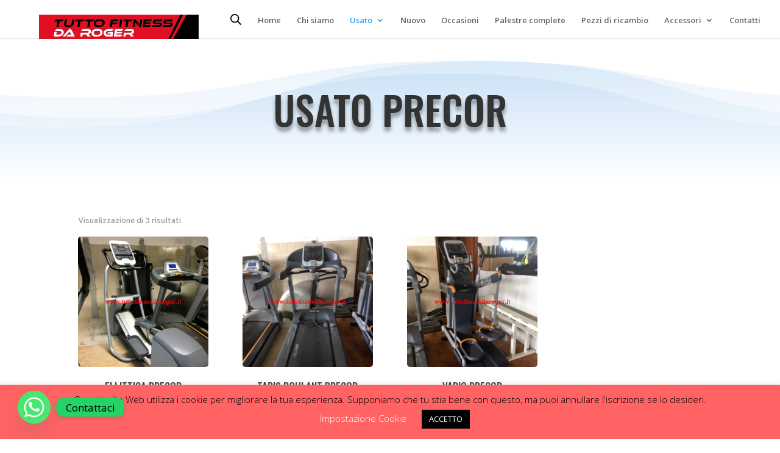

--- FILE ---
content_type: text/css
request_url: https://www.tuttofitnessdaroger.it/wp-content/et-cache/global/et-divi-customizer-global.min.css?ver=1763421993
body_size: 2124
content:
#top-menu li a{font-size:13px}body.et_vertical_nav .container.et_search_form_container .et-search-form input{font-size:13px!important}@media only screen and (min-width:981px){.et_header_style_left #et-top-navigation,.et_header_style_split #et-top-navigation{padding:23px 0 0 0}.et_header_style_left #et-top-navigation nav>ul>li>a,.et_header_style_split #et-top-navigation nav>ul>li>a{padding-bottom:23px}.et_header_style_split .centered-inline-logo-wrap{width:45px;margin:-45px 0}.et_header_style_split .centered-inline-logo-wrap #logo{max-height:45px}.et_pb_svg_logo.et_header_style_split .centered-inline-logo-wrap #logo{height:45px}.et_header_style_centered #top-menu>li>a{padding-bottom:8px}.et_header_style_slide #et-top-navigation,.et_header_style_fullscreen #et-top-navigation{padding:14px 0 14px 0!important}.et_header_style_centered #main-header .logo_container{height:45px}#logo{max-height:30%}.et_pb_svg_logo #logo{height:30%}.et_header_style_centered.et_hide_primary_logo #main-header:not(.et-fixed-header) .logo_container,.et_header_style_centered.et_hide_fixed_logo #main-header.et-fixed-header .logo_container{height:8.1px}.et-fixed-header #top-menu li a{font-size:14px}}@media only screen and (min-width:1350px){.et_pb_row{padding:27px 0}.et_pb_section{padding:54px 0}.single.et_pb_pagebuilder_layout.et_full_width_page .et_post_meta_wrapper{padding-top:81px}.et_pb_fullwidth_section{padding:0}}.et_fixed_nav #logo{max-height:10px;margin-bottom:0.5px}.et-cart-info{display:none!important}.woocommerce-result-count{font-family:overpass!important;font-family:overpass!important;font-size:14px!important}.orderby{font-family:overpass!important;font-size:14px!important}.contact{padding:12px!important;background-color:#E20F22!important;color:#fff!important;font-family:oswald!important;letter-spacing:2px!important;font-size:13px!important;border-radius:8px}.contact:hover{padding:12px!important;background-color:#000!important;color:#fff!important;font-family:oswald!important;letter-spacing:2px!important;font-size:13px!important;border-radius:8px}.et_pb_row_1_tb_body{background-image:linear-gradient(90deg,#fff 80%,#E20F22 80%)!important;background-color:#FFFFFF;box-shadow:30px 60px 80px 0px rgba(46,52,81,0.1);z-index:11!important;position:relative;border-radius:50px!important}.raki .et_pb_row_1_tb_body{background-image:linear-gradient(90deg,#fff 80%,#fff 80%)!important;background-color:#FFFFFF;box-shadow:none!important;border-radius:none!important}.ui-dialog-titlebar{background-color:#FFFFFF91!important;color:#000!important;text-align:center;text-transform:uppercase!important;font-family:oswald!important;letter-spacing:2px!important;font-size:22px!important}#contact-form{width:auto;min-height:81.9667px;max-height:501.967px;height:auto;background:rgb(226,15,34);background:linear-gradient(0deg,rgba(226,15,34,1) 0%,rgba(255,255,255,0.8016340325192577) 100%,rgba(0,212,255,1) 100%)}.terms-cond-text{color:#fff!important}#send-btn{background-color:#68ff63}#send-btn{background-color:#68ff63;border-radius:50px!important}#contact-name{border-radius:20px!important}#contact-email{border-radius:20px!important}#contact-subject{border-radius:20px!important}#wdm_txtphone{border-radius:20px!important}#contact-message{resize:none;border-radius:20px!important}.et_pb_wc_description>div:nth-child(1)>p:nth-child(1){text-align:left!important}div.clearfix:nth-child(3){display:none!important}html,body{width:100%;overflow-x:hidden}.et_pb_contact_form{padding:50px!important;box-shadow:0px 2px 25px 20px #fff;border-radius:20px!important}#et_pb_contact_name_0{border-radius:50px!important}#et_pb_contact_cognome_0{border-radius:50px!important}#et_pb_contact_email_2_0{border-radius:50px!important}#et_pb_contact_telefono_0{border-radius:50px!important}#et_pb_contact_città_0{border-radius:50px!important}#et_pb_contact_privato\/palestra_0{border-radius:50px!important}#et_pb_contact_message_0{border-radius:10px!important}.et-db #et-boc .et-l .et_pb_text_0_tb_footer h2{font-family:'Oswald',Helvetica,Arial,Lucida,sans-serif;font-weight:700;font-style:inherit!important;text-transform:uppercase;font-size:31px;color:#000000!important;letter-spacing:0.1em;line-height:1.4em;font-family:oswald inherit!important}.woocommerce a.button.alt,.woocommerce-page a.button.alt,.woocommerce button.button.alt,.woocommerce button.button.alt.disabled,.woocommerce-page button.button.alt,.woocommerce-page button.button.alt.disabled,.woocommerce input.button.alt,.woocommerce-page input.button.alt,.woocommerce #respond input#submit.alt,.woocommerce-page #respond input#submit.alt,.woocommerce #content input.button.alt,.woocommerce-page #content input.button.alt,.woocommerce a.button,.woocommerce-page a.button,.woocommerce button.button,.woocommerce-page button.button,.woocommerce input.button,.woocommerce-page input.button,.woocommerce #respond input#submit,.woocommerce-page #respond input#submit,.woocommerce #content input.button,.woocommerce-page #content input.button,.woocommerce button.button:disabled,.woocommerce button.button:disabled[disabled]{font-size:16px!important;font-weight:500;padding:0.3em 1em;line-height:1.7em!important;background:transparent;position:relative;border:2px solid;border-radius:3px;-webkit-transition:all 0.2s;transition:all 0.2s}.gmwqp_inner_popup_op h3{text-align:center;font-size:20px;margin:0;padding:8px 0;background-color:#ffd7d7}.gmwqp_inner_popup_op{background-color:#fefefe;margin:5% auto;padding:40px!important;border:1px solid #888;width:80%;max-width:600px;box-shadow:0 5px 15px rgba(0,0,0,0.3);border-radius:10px;position:relative}.gmwqp_popup_title{font-family:ov;font-family:oswald!important;font-size:30px!important;border-radius:50px 0px 50px 0px!important}div.gmwqp_loop:nth-child(1)>div:nth-child(2)>input:nth-child(1){border-radius:20px!important}.gmwqp_popup_title{font-family:oswald!important;font-size:30px!important;border-radius:50px 0px 50px 0px!important}div.gmwqp_loop:nth-child(1)>div:nth-child(2)>input:nth-child(1){border-radius:20px!important}div.gmwqp_loop:nth-child(2)>div:nth-child(2)>input:nth-child(1){border-radius:20px!important}div.gmwqp_loop:nth-child(3)>div:nth-child(2)>input:nth-child(1){border-radius:20px!important}div.gmwqp_loop:nth-child(4)>div:nth-child(2)>input:nth-child(1){border-radius:20px!important}textarea.gmqqp_input{border-radius:20px!important}.gmqqp_submit_btn{background-color:#11af5e!important;padding:8px 50px 8px 50px!important;border-radius:50px!important}input.text,input.title,input[type=email],input[type=password],input[type=tel],input[type=text],select,textarea{background-color:#f7f7f7!important;border:1px solid #bbb!important;padding:2px;color:#4e4e4e}@media only screen and (max-width:768px){.et-db #et-boc .et-l .et_pb_text_0_tb_footer h2{font-size:18px!important}.et_pb_contact_form{padding:50px!important;padding:10px!important}ul.et_pb_module:nth-child(4){margin-top:20px!important}.et_pb_module_heading{font-size:40px!important}.woocommerce a.button.alt,.woocommerce-page a.button.alt,.woocommerce button.button.alt,.woocommerce button.button.alt.disabled,.woocommerce-page button.button.alt,.woocommerce-page button.button.alt.disabled,.woocommerce input.button.alt,.woocommerce-page input.button.alt,.woocommerce #respond input#submit.alt,.woocommerce-page #respond input#submit.alt,.woocommerce #content input.button.alt,.woocommerce-page #content input.button.alt,.woocommerce a.button,.woocommerce-page a.button,.woocommerce button.button,.woocommerce-page button.button,.woocommerce input.button,.woocommerce-page input.button,.woocommerce #respond input#submit,.woocommerce-page #respond input#submit,.woocommerce #content input.button,.woocommerce-page #content input.button,.woocommerce button.button:disabled,.woocommerce button.button:disabled[disabled]{font-size:15px!important;font-weight:500;padding:0.3em 1em;line-height:1.7em!important;background:transparent;position:relative;border:2px solid;border-radius:3px;-webkit-transition:all 0.2s;transition:all 0.2s}.gmwqp_popup_title{font-family:oswald!important;font-size:18px!important;border-radius:50px 0px 50px 0px!important}}.et_mobile_menu{background-color:#ffffff;box-shadow:0 4px 6px rgba(0,0,0,0.1);border-radius:8px;margin:10px;padding:10px}.et_mobile_menu .menu-item a{font-size:16px;font-weight:500;color:#333333;padding:10px 15px;border-bottom:1px solid #e5e5e5}.et_mobile_menu .menu-item a:hover{text-decoration:none;background-color:#f8f8f8}.et_mobile_menu .menu-item-has-children>a:after{content:" ▼";font-size:12px;color:#666666}.et_mobile_menu .sub-menu{background-color:#f9f9f9;margin:5px 0;padding:10px;border-left:3px solid #d9534f}.et_mobile_menu .sub-menu .menu-item a{font-size:14px;color:#555555}.et_mobile_menu .menu-item.current-menu-item>a{font-weight:bold;color:#d9534f}.mobile_menu_bar:before{font-size:22px;color:#d9534f}#et_top_search{display:none!important}.et_fixed_nav #logo{max-height:40px!important;margin-bottom:-25px!important;margin-left:30px!important}@media (max-width:980px){.et_header_style_left #logo{max-width:50%;max-width:56%;margin-top:-20px!important}}.mobile_menu_bar:before{font-size:30px;color:#d9534f}.mobile_menu_bar{padding:10px}.et_pb_more_button.et_pb_button{border:0px!important}.et_pb_text_overlay_wrapper{background-color:rgba(0,0,0,0)!important}.et_pb_bg_layout_dark.et_pb_slider_with_overlay .et_pb_slide_overlay_container,.et_pb_bg_layout_dark.et_pb_slider_with_text_overlay .et_pb_text_overlay_wrapper{background-color:rgba(0,0,0,0.61)}.et-pb-arrow-prev{background-color:#0000004d!important;padding:10px!important}.et-pb-arrow-next{background-color:#0000004d!important;padding:10px!important}.et_pb_more_button.et_pb_button{padding:9px 60px 10px 60px!important;box-shadow:0px 0px 5px 0.2px #fff!important}@media only screen and (max-width:767px){.et_pb_text_0 h1{font-size:40px!important;line-height:1.5em}.et_pb_text_0 h3{font-size:10px;letter-spacing:3px}.et_pb_text_1{padding-right:0vw!important;margin-top:45px!important;margin-left:0px!important}.et_pb_slider_0.et_pb_slider .et_pb_slides .et_pb_slide_content{font-size:16px!important}.et_pb_text_1>div:nth-child(1)>p:nth-child(1){font-size:17px!important;line-height:25px!important}.et_pb_text_1>div:nth-child(1)>p:nth-child(2)>em:nth-child(2){font-size:17px!important;line-height:25px!important}}.orderby{display:none!important}@media only screen and (max-width:767px){.et_pb_text_0>div:nth-child(1)>p:nth-child(1){text-align:center;margin-top:0px!important}.wp-image-5642{margin-top:120px!important}}.slick-dots{display:none!important}div.et_pb_section:nth-child(7){padding-bottom:0px!important}.testone .et_pb_column_0{padding:30px!important;box-shadow:0px 0px 20px 5px #E20F221F!important}.testone .et_pb_column_1{padding:30px!important;box-shadow:0px 0px 20px 5px #E20F221F!important}.testone .et_pb_column_2{padding:30px!important;box-shadow:0px 0px 20px 5px #E20F221F!important}.testone .et_pb_column_3{padding:30px!important;box-shadow:0px 0px 20px 5px #E20F221F!important}.testone .et_pb_column_4{padding:30px!important;box-shadow:0px 0px 20px 5px #E20F221F!important}.testone .et_pb_column_5{padding:30px!important;box-shadow:0px 0px 20px 5px #E20F221F!important}.testone .et_pb_column_6{padding:30px!important;box-shadow:0px 0px 20px 5px #E20F221F!important}.et_pb_text_2>div:nth-child(1){margin-top:50px!important}